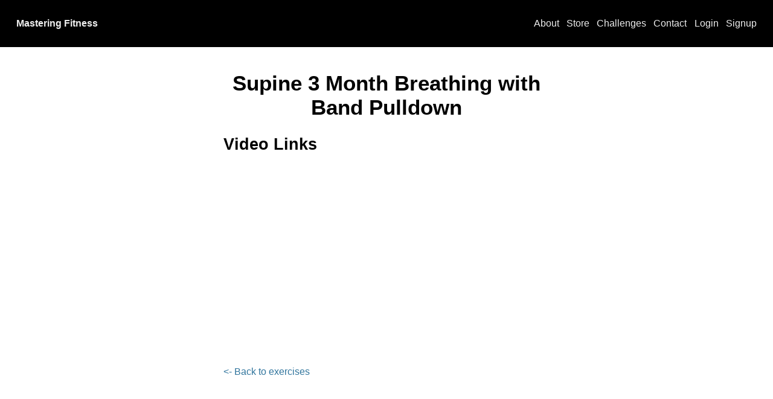

--- FILE ---
content_type: text/html; charset=utf-8
request_url: https://mastering.fitness/exercises/supine-3-month-breathing-band-pulldown/
body_size: 4409
content:


<!DOCTYPE html>
<html lang="en">

  <head>
    <meta charset="UTF-8" />
    <meta name="viewport" content="width=device-width, initial-scale=1.0" />
    <title>Supine 3 Month Breathing with Band Pulldown | Mastering Fitness</title>
    <link rel="shortcut icon" href="/staticfiles/png/favicon-black.ccce7189b8dd.png">

  <!-- CSS -->
    <link rel="stylesheet" href="/staticfiles/css/base.c4109d9cb0df.css" />

  <!-- Google Analytics | Global site tag (gtag.js) -->
    <script async src="https://www.googletagmanager.com/gtag/js?id=G-341TNQY35X"></script>
    <script>
      window.dataLayer = window.dataLayer || [];
      function gtag(){dataLayer.push(arguments);}
      gtag('js', new Date());

      gtag('config', 'G-341TNQY35X', {
        
      });
    </script>

    
      <meta name="description" property="og:description" content="Get in the best shape of your life with the help of these workouts and fitness educational materials.">
      <meta name="keywords" content="fitness, health, strength, endurance, running, training, biking">
      <meta property="og:image" content="/staticfiles/png/favicon-black.ccce7189b8dd.png" />
      <meta property="og:image:alt" content="Mastering Fitness" />
    
  </head>

  <body>

    <!-- THE NAVBAR -->
<div class="box invert navbar nav-cluster">
  <!-- intermediary wrapper -->
  <div>
    <a class="logo" href="/">Mastering Fitness</a>
    <div class="nav-menu menu-cluster">
      <!-- intermediary wrapper -->
      <nav>
        <a href="/about/">About</a>
        <a href="/store/">Store</a>
        <a href="/challenges/">Challenges</a>
        <a href="/contact/">Contact</a>

        
          <a href="/accounts/login/">Login</a>
          <a href="/accounts/signup/">Signup</a>
        

      </nav>
    </div>
  </div>
</div>
<!-- END .navbar -->


  <!-- THE CONTENT -->
    <main class="content">
      
        
        <div class="stack center">
          


          
  <h1>Supine 3 Month Breathing with Band Pulldown</h1>

  <h2>Video Links</h2>
  
  
    <div class="video">
      <iframe
        src="https://www.youtube.com/embed/k8pWQf1M6Vs?autoplay=1&loop=1&modestbranding=1"
        title="YouTube video player"
        frameborder="0"
        allow="accelerometer; autoplay; clipboard-write; encrypted-media; gyroscope; picture-in-picture; web-share"
        referrerpolicy="strict-origin-when-cross-origin"
        allowfullscreen></iframe>
    </div>
  
  

  

  <p><a href="/exercises/"><- Back to exercises</a></p>


        </div>
      
    </main>
  <!-- .content -->

    <div class="stack-page">
      <!-- THE CTA -->
<div class="newsletter">
  <div class="box transparent">
    <div class="center stack">
      <h2 class="text-center">Product Updates</h2>
      <p>
        Sign up to get an email when we release or update a product. Short notifications. Cancel anytime.
      </p>
      <form class="sendfox-form" method="post" action="https://sendfox.com/form/1ylzgw/3l69xl" id="3l69xl" data-async="true" data-recaptcha="false">
        <label for="id_newsletter_email">
          Email
        </label>
        <div class="stack">
          <div class="form-with-sidebar">
            <div><!-- intermediary wrapper -->
              <input type="email" id="id_newsletter_email" placeholder="name@example.com" name="email" required />
              <button class="button" type="submit">Submit</button>
            </div><!-- END intermediary wrapper -->
          </div>
          <p><label class="form-control" style="font-weight: unset;"><input type="checkbox" name="gdpr" value="1" required /> I agree to receive email updates and promotions.</label></p>
        </div>
        <!-- no botz please -->
        <div style="position: absolute; left: -5000px;" aria-hidden="true"><input type="text" name="a_password" tabindex="-1" value="" autocomplete="off" /></div>
      </form>
      <script src="https://sendfox.com/js/form.js"></script>
    </div>
  </div>
</div>
<!-- END .newsletter-->

      <!-- THE FOOTER -->
<div class="footer">
  <div class="center">
    <div class="cluster">
      <div><!-- intermediary wrapper -->
        <a href="/about/" style="font-weight:normal;">About</a> |
        <a href="/contact/" style="font-weight:normal;">Contact</a> |
        <a href="/exercises/" style="font-weight:normal;">Exercises</a> |
        <a href="/privacy/" style="font-weight:normal;">Privacy Policy</a> |
        <span>Powered by <a href="https://lancegoyke.com/">Lance Goyke</a></span>
      </div>
    </div>
  </div>
</div>
<!-- .footer -->

    </div>

  <!-- JavaScript -->
    
  <!-- No JavaScript available -->
    

  </body>

</html>


--- FILE ---
content_type: text/css; charset="utf-8"
request_url: https://mastering.fitness/staticfiles/css/base.c4109d9cb0df.css
body_size: 6163
content:
:root {
  /* typography */
  --measure: 60ch;

  /* colors */
  --main-color-light: #fff;
  --main-color-dark: #000;
  --main-color-light-gray: #ededed;
  --main-color-gray: #696969;
  --main-color-dark-gray: #1d1d1de0;
  --main-color-money: #5f9341;
  --main-color-accent: #31759d;
  --main-color-dark-accent: #134461;
  --google-blue: #4c8bf5;
  --facebook-blue: #1877f2;
  --debug: #ddccff;
  --info: #cceeff;
  --success: #ccffdd;
  --warning: #ffddcc;
  --error: #ffcccc;
  --color-draft: #995331;
  --color-private: #b82828;
  --striped-bg-1: repeating-linear-gradient(
    -45deg,
    var(--main-color-dark),
    var(--main-color-dark) 10px,
    var(--main-color-dark-gray) 10px,
    var(--main-color-dark-gray) 20px
  );
  --striped-bg-2: repeating-linear-gradient(
    45deg,
    var(--main-color-dark),
    var(--main-color-dark) 10px,
    var(--main-color-dark-gray) 10px,
    var(--main-color-dark-gray) 20px
  );

  /* modular scale */
  --ratio: 1.3;
  --s-5: calc(var(--s-4) / var(--ratio));
  --s-4: calc(var(--s-3) / var(--ratio));
  --s-3: calc(var(--s-2) / var(--ratio));
  --s-2: calc(var(--s-1) / var(--ratio));
  --s-1: calc(var(--s0) / var(--ratio));
  --s0: 1rem;
  --s1: calc(var(--s0) * var(--ratio));
  --s2: calc(var(--s1) * var(--ratio));
  --s3: calc(var(--s2) * var(--ratio));
  --s4: calc(var(--s3) * var(--ratio));
  --s5: calc(var(--s4) * var(--ratio));

  --stack-space: var(--s1);
  --stack-page-space: var(--s5);
  --border-thin: 2px;
  --border-radius: 12px;
  --border-radius-small: 8px;
  --border-radius-large: 20px;
}

* {
  max-width: var(--measure);
  box-sizing: border-box;
  margin: 0;
  padding: 0;
  font-family: "Verdana", sans-serif;
  line-height: 1.5;
  font-size: 16px;
}

a,
button,
html,
body,
div,
header,
nav,
main,
footer {
  max-width: none;
}

.clear {
  border: none;
  background-color: inherit;
}

span {
  font-size: 1em;
}

input,
textarea,
select {
  padding: var(--s-1);
  border: var(--border-thin) solid;
  color: var(--main-color-dark-gray);
  background-color: var(--main-color-light);
  /* The following is a cool effect, but difficult to implement sitewide */
  /* box-shadow: 2px 3px var(--main-color-dark-gray); */
}

input *,
textarea * {
  color: inherit;
}

input:disabled,
textarea:disabled {
  background: var(--main-color-light-gray);
  font-style: italic;
}

input.invert,
textarea.invert {
  color: var(--color-light);
  background-color: var(--color-dark);
}

input[type="checkbox"] {
  -webkit-appearance: none;
  appearance: none;
  background-color: #fff;
  margin: 0;
  font: inherit;
  color: var(--main-color-dark);
  width: 1.15em;
  height: 1.15em;
  transform: translateY(-0.175em);
  display: grid;
  place-content: center;
}

input[type="checkbox"]::before {
  content: "";
  width: 1em;
  height: 1em;
  transform: scale(0);
  transition: 120ms transform ease-in-out;
  box-shadow: inset 1em 1em var(--main-color-dark);
  background-color: var(--main-color-dark);
  transform-origin: bottom left;
  clip-path: polygon(6% 61%, 19% 45%, 40% 64%, 78% 8%, 94% 20%, 43% 94%);
}

input[type="checkbox"]:checked::before {
  transform: scale(1);
}

input[type="checkbox"]:focus {
  outline: max(2px, var(--s-5)) solid currentColor;
  outline-offset: max(2px, var(--s-5));
}

input[type="checkbox"]:disabled {
  color: #959495;
  cursor: not-allowed;
}

th {
  text-align: left;
  padding: var(--s0) var(--s3);
  background-color: #000;
  color: #fff;
}

th:first-child {
  border-top-left-radius: var(--border-radius);
}

th:last-child {
  border-top-right-radius: var(--border-radius);
}

td {
  padding: var(--s0) var(--s3);
}

tbody tr:last-child td:first-child {
  border-bottom-left-radius: var(--border-radius);
}

tbody tr:last-child td:last-child {
  border-bottom-right-radius: var(--border-radius);
}

::selection {
  color: var(--main-color-light);
  background-color: var(--main-color-dark);
}

::-moz-selection {
  color: var(--main-color-light);
  background-color: var(--main-color-dark);
}

/*
    THE BUTTON

    Based off of THE BOX
*/
.button {
  display: inline-block;
  text-decoration: none;
  cursor: pointer;
  padding: var(--s0);
  border: 0 solid;
  outline: var(--border-thin) solid transparent;
  /* for high contrast mode */
  outline-offset: calc(var(--border-thin) * -1);
  color: var(--main-color-light-gray);
  background-color: var(--main-color-dark);
}

.copy-btn {
  cursor: pointer;
  font-size: var(--s-1);
}

.copy-btn:hover,
.copy-btn:focus {
  text-decoration: underline;
}

.button:hover,
.button:focus {
  text-decoration: underline;
}

img {
  max-width: 100%;
}

ul {
  padding: revert;
}

/*
    FORMS
*/

input[type="radio"] {
  color: var(--main-color-accent);
  font-size: var(--s4);
}

select {
  border: var(--border-thin) solid var(--main-color-dark);
}

input:focus,
select:focus {
  outline: var(--border-thin) solid var(--main-color-dark);
}

fieldset {
  border: none;
}

form label {
  font-weight: 700;
}

.form-control {
  display: grid;
  grid-template-columns: 1em auto;
  gap: var(--s1);
}

.stack-form fieldset {
  margin-top: 0;
  padding: var(--s1);
  border: var(--s-5) solid var(--main-color-dark-gray);
}

/* make sure .stack-form doesn't combine with .box padding */
.stack-form fieldset div:first-of-type {
  margin-top: 0;
}

legend {
  background: var(--main-color-dark-gray);
  color: var(--main-color-light-gray);
  padding: var(--s-3);
  font-size: var(--s-1);
}

.stack-form button {
  width: fit-content;
}

/*
    TYPOGRAPHY
*/
h1 {
  font-size: var(--s3);
  line-height: normal;
  text-align: center;
  max-width: unset;
}

h2 {
  font-size: var(--s2);
}

h3 {
  font-size: var(--s1);
}

h4 {
  font-size: var(--s0);
}

h5 {
  font-size: var(--s-1);
}

h6 {
  font-size: var(--s-2);
}

a {
  color: var(--main-color-accent);
  text-decoration: none;
}

a:hover,
a:focus,
a:active {
  text-decoration: underline;
}

.navbar a {
  color: var(--main-color-light-gray);
  text-decoration: none;
}

.navbar a:hover,
.navbar a:focus,
.navbar a:active {
  color: var(--main-color-light-gray);
  background-color: unset;
  text-decoration: underline;
}

/*
    TYPOGRAPHY EXCEPTIONS
*/
.product-switcher h1 {
  text-align: unset;
  line-height: unset;
}

/*
    THE STACK

    Description: use with modular scale system for consistent appearance

    Usage: place children inside div.stack

    Ex:
      <div class="stack">
        <div><!-- child --></div>
        <div><!-- child --></div>
        <div><!-- child --></div>
      </div>
*/
.stack {
  display: flex;
  flex-direction: column;
  justify-content: flex-start;
}

.stack > * {
  margin-top: 0;
  margin-bottom: 0;
}

.stack > * + * {
  margin-top: var(--stack-space);
}

.stack-all {
  display: flex;
  flex-direction: column;
  justify-content: flex-start;
}

.stack-all * {
  margin-top: 0;
  margin-bottom: 0;
}

.stack-all * + * {
  margin-top: var(--stack-space);
}

.stack-auth-form {
  display: flex;
  flex-direction: column;
  justify-content: flex-start;
}

.stack-auth-form * {
  margin-top: 0;
  margin-bottom: 0;
}

.stack-auth-form * + * {
  margin-top: var(--s-5);
}

.stack-auth-form > form > * + * {
  margin-top: var(--s1);
}

.stack-form {
  display: flex;
  flex-direction: column;
  justify-content: flex-start;
}

.stack-form * {
  margin-top: 0;
  margin-bottom: 0;
}

.stack-form * + * {
  margin-top: var(--stack-space);
}

/* Tighter spacing for form fields within stack-form */
.stack-form .field + .field {
  margin-top: var(--s0);
}

/* Remove excess margin from first field in stack-form */
.stack-form .field:first-of-type {
  margin-top: 0;
}

/* Button spacing in forms */
.stack-form button,
.stack-form .button {
  margin-top: var(--stack-space);
}

.stack-page {
  display: flex;
  flex-direction: column;
  justify-content: flex-start;
}

.stack-page > * {
  padding-top: var(--stack-page-space);
  padding-bottom: var(--stack-page-space);
  margin-top: 0;
  margin-bottom: 0;
  margin-left: 0;
  margin-right: 0;
}

.stack-page > * + * {
  padding-top: var(--stack-page-space);
  padding-bottom: var(--stack-page-space);
}

/*
    THE CENTER
*/
.center {
  box-sizing: content-box;
  margin-left: auto;
  margin-right: auto;
  max-width: var(--measure);
}

/*
    THE BOX

    Description: the best box is one that fits the content and no more. Padding should
    be applied evenly to all sides. Use utility class margin to get specific
    placement.

    Usage: place contents inside div.box

    Ex:
      <div class="box">
        <!-- content here -->
      </div>
*/
.box,
.errorlist li {
  padding: var(--s1);
  border: 0 solid;
  outline: var(--border-thin) solid transparent;
  /* for high contrast mode */
  outline-offset: calc(var(--border-thin) * -1);
  --color-light: #fff;
  --color-dark: #000;
  color: var(--color-dark);
  background-color: var(--color-light);
}

ul.errorlist {
  list-style-type: none;
  padding: 0;
}

.box > *,
.errorlist li > * {
  color: inherit;
}

.errorlist li {
  background-color: var(--error);
}

.box.invert {
  color: var(--color-light);
  background-color: var(--color-dark);
}

.box.invert.download:hover {
  background: repeating-linear-gradient(
    -45deg,
    var(--color-dark),
    var(--color-dark) 5px,
    var(--main-color-dark) 5px,
    var(--main-color-dark) 10px
  );
}

.box.transparent {
  background-color: unset;
}

.box.purchase {
  letter-spacing: 0.2ch;
  font-family: monospace;
  font-size: var(--s0);
  font-weight: 700;
  color: var(--main-color-light);
  background-color: var(--main-color-accent);
}

.box.purchase:active,
.box.purchase:hover,
.box.purchase:focus {
  cursor: pointer;
  text-decoration: underline;
}

.box.owned {
  color: black;
  background: linear-gradient(
    150deg,
    rgba(193, 0, 0, 0.8),
    rgba(191, 127, 63, 0.8),
    rgba(191, 191, 63, 0.8),
    rgba(127, 191, 63, 0.8),
    rgba(63, 127, 191, 0.6),
    rgba(63, 63, 191, 0.6),
    rgba(127, 63, 191, 0.6),
    rgba(191, 63, 191, 0.6)
  );
  background-size: 400% 400%;
  animation: gradient 15s ease infinite;
}

@keyframes gradient {
  0% {
    background-position: 0% 50%;
  }

  50% {
    background-position: 100% 50%;
  }

  100% {
    background-position: 0% 50%;
  }
}

.box.login {
  padding: var(--s-2);
  text-align: center;
  border: var(--border-thin) solid var(--main-color-dark-gray);
  text-decoration: none;
}

.box.login h2 {
  font-size: unset;
  font-weight: unset;
}

a.box.login:hover,
a.box.login:focus {
  color: unset;
  background-color: unset;
  text-decoration: underline;
}

a.box.login:active {
  opacity: 0.8;
}

.or-separator {
  display: flex;
  align-items: center;
}

.or-separator i {
  padding: 3px;
  font-size: 18px;
  color: #6f6f6f;
}

.or-separator > div {
  flex: 1;
  height: 1px;
  background-color: #cac7c7;
}

/*
    THE CARD BOX

    Description: just a BOX with no padding and an outline

    Usage: see above

    Adapted from:
    * https://inclusive-components.design/cards/
    * https://every-layout.dev/layouts/box/
*/
.card-box {
  --color-light: #fff;
  --color-dark: #000;
  padding: 0;
  border: var(--border-thin) solid;
  color: var(--color-dark);
  background-color: var(--color-light);
  position: relative;
  overflow: hidden;
  border-radius: var(--s-2);
}

.card-box * {
  color: inherit;
}

.card-box.invert {
  color: var(--color-light);
  background-color: var(--color-dark);
}

.card-box a {
  text-decoration: none;
}

.card-box a:hover,
.card-box a:focus {
  color: inherit;
  background-color: inherit;
  outline: none;
}

/* make the whole card clickable */
.card-box a::after {
  content: "";
  position: absolute;
  top: 0;
  bottom: 0;
  left: 0;
  right: 0;
}

/* affordance - show user that the whole card is clickable */
.card-box:hover {
  box-shadow: 0 0 0 var(--border-thin);
}

/* a fallback for old browers */
.card-box:focus {
  text-decoration: underline;
}

/* add fancy outline */
.card-box:focus-within {
  box-shadow: 0 0 0 var(--border-thin);
}

/* remove fallback style if browser is new and hip */
.card-box:focus-within a:focus {
  text-decoration: none;
}

/* pretty styles for photo */
.card-box .frame > img {
  clip-path: polygon(0 0, 100% 0, 100% 100%, 0 calc(100% - 1rem));
}

/*
    THE CARD STACK

    Description: get the less important things to line up on the bottom
*/
.card-stack h3 {
  margin: 0;
}

.card-stack h3 > a {
  font-size: var(--s1);
}

.card-stack {
  display: flex;
  flex-direction: column;
  justify-content: flex-start;
}

.card-stack > * {
  margin-top: 0;
  margin-bottom: 0;
}

.card-stack > * + * {
  margin-top: var(--s-1);
}

.card-stack:only-child {
  height: 100%;
}

.card-stack > :nth-child(2) {
  margin-bottom: auto;
}

/*
    THE SIDEBAR

    Ex:

    <div class="with-sidebar">
      <div> <!-- intermediary wrapper -->
        <div><!-- non-sidebar --></div>
        <div><!-- sidebar --></div>
      </div>
    </div>
*/
.with-sidebar {
  overflow: hidden;
}

.with-sidebar > * {
  display: flex;
  flex-wrap: wrap;
  margin: calc(var(--s1) / 2 * -1);
}

.with-sidebar > * > * {
  margin: calc(var(--s1) / 2);
  flex-grow: 1;
}

.with-sidebar > * > :last-child {
  flex-basis: 0;
  flex-grow: 999;
  min-width: calc(50% - var(--s1));
}

.with-sidebar-right {
  display: flex;
  flex-wrap: wrap;
  gap: var(--s1);
  align-items: start;
}

/* Main content (first child) grows to fill available space
   and enforces at least half of the inline width so the sidebar wraps when tight */
.with-sidebar-right > :first-child {
  flex-basis: 0;
  flex-grow: 999;
  min-inline-size: 50%;
}

/* Sidebar (last child) takes remaining space and can wrap below when needed */
.with-sidebar-right > :last-child {
  flex-grow: 1;
  /* Keep the sidebar visible but modest in width */
  flex-basis: 260px;
  min-inline-size: 200px;
  max-inline-size: 340px;
}

@media (max-width: 800px) {
  /* Center only when the last child is a media frame or contains media */
  .with-sidebar-right > :last-child:has(img, video, .frame) {
    flex-grow: 0;
    margin-inline: auto;
  }
}

/*
    THE FORM SIDEBAR
*/

.form-with-sidebar {
  overflow: hidden;
}

.form-with-sidebar > * {
  display: flex;
  flex-wrap: wrap;
  margin: calc(0px / 2 * -1);
}

.form-with-sidebar > * > * {
  margin: calc(0px / 2);
  flex-grow: 1;
}

.form-with-sidebar > * > :first-child {
  flex-basis: 0;
  flex-grow: 999;
  min-width: calc(70% - var(--s1));
}

.form-with-sidebar input,
.form-with-sidebar button {
  box-shadow: none;
}

/*
    THE CLUSTER

    Description: a group of items that should stay close together

    Usage: use intermediary wrapper between items and the outer div.cluster

    Ex:
      <div class="cluster">
        <div> <!-- intermediary wrapper -->
          <div><!-- child --></div>
          <div><!-- child --></div>
          <div><!-- etc --></div>
        </div>
      </div>
*/
/* generic cluster */
.cluster {
  --cluster-space: var(--s0);
  overflow: hidden;
}

.cluster.categories {
  --cluster-space: var(--s-2);
}

.cluster > * {
  display: flex;
  flex-wrap: wrap;
  justify-content: flex-start;
  align-items: center;
  margin: calc(var(--cluster-space) / 2 * -1);
}

.cluster > * > * {
  margin: calc(var(--cluster-space) / 2);
}

/* logo and right-aligned menu */
.nav-cluster {
  --nav-space: var(--s1);
  overflow: hidden;
}

.nav-cluster > * {
  display: flex;
  flex-wrap: wrap;
  justify-content: space-between;
  align-items: center;
  margin: calc(var(--nav-space) / 2 * -1);
}

.nav-cluster > * > * {
  margin: calc(var(--nav-space) / 2);
}

/* the <a> tags in nav bar */
.menu-cluster {
  --menu-space: var(--s-1);
  overflow: hidden;
}

.menu-cluster > * {
  display: flex;
  flex-wrap: wrap;
  justify-content: flex-start;
  align-items: center;
  margin: calc(var(--menu-space) / 2 * -1);
}

.menu-cluster > * > * {
  margin: calc(var(--menu-space) / 2);
}

/*
    THE SIDEBAR

    Description: Sidebar has suggested width, main content adapts width until
    it becomes too thin to tolerate.

    Usage: div.with-sidebar, intemediary wrapper, then side bar and non-sidebar
    as children

    Ex:
    <div class="with-sidebar">
      <div> <!-- intermediary wrapper -->
        <div><!-- sidebar --></div>
        <div><!-- non-sidebar --></div>
      </div>
    </div>
*/
.with-sidebar {
  overflow: hidden;
}

.with-sidebar > * {
  display: flex;
  flex-wrap: wrap;
  margin: calc(var(--s5) / 2 * -1);
}

.with-sidebar > * > * {
  margin: calc(var(--s5) / 2);
  flex-basis: 40vw;
  flex-grow: 1;
}

.with-sidebar > * > :last-child {
  flex-basis: 0;
  flex-grow: 999;
  min-width: calc(50% - var(--s5));
}

/*
    THE SWITCHER

    Description: switch between horizontal and vertical layouts

    Usage: use intermediary wrapper between div.product-switcher and child elements

    Ex:
      <div class="product-switcher">
        <div> <!-- intermediary wrapper -->
          <div><!-- child element --></div>
          <div><!-- another child element --></div>
          <div><!-- etc --></div>
        </div>
      </div>
*/
.product-switcher > * {
  display: flex;
  flex-wrap: wrap;
  margin: calc((var(--s5) / 2) * -1);
}

.product-switcher > * > * {
  flex-grow: 1;
  flex-basis: calc((var(--measure) - (100% - var(--s5))) * 999);
  margin: calc(var(--s5) / 2);
}

.product-switcher > * > :nth-last-child(n + 3),
.product-switcher > * > :nth-last-child(n + 3) ~ * {
  flex-basis: 100%;
}

/* Max two children in a row */
.two-switcher {
  container-type: inline-size;
}

.two-switcher > * {
  display: grid;
  gap: var(--s1);
  grid-template-columns: repeat(auto-fit, minmax(min(300px, 100%), 1fr));
}

@container (max-width: 700px) {
  .two-switcher > * {
    grid-template-columns: 1fr;
  }
}

/* Max three children in a row */
.three-switcher > * {
  display: flex;
  flex-wrap: wrap;
  margin: calc((var(--s5) / 3) * -1);
}

.three-switcher > * > * {
  flex-grow: 1;
  flex-basis: calc((var(--measure) - (100% - var(--s5))) * 999);
  margin: calc(var(--s5) / 3);
}

.three-switcher > * > :nth-last-child(n + 4),
.three-switcher > * > :nth-last-child(n + 4) ~ * {
  flex-basis: 100%;
}

/*
    THE GRID

    Usage: place child elements inside div.grid

    Ex:
      <div class="grid">
        <div class="box">One</div>
        <div class="box">Two</div>
        <div class="box">Three</div>
      </div>
*/
ul.grid {
  padding: 0;
}

.grid {
  display: grid;
  grid-gap: var(--s0);
}

@supports (width: min(250px, 100%)) {
  .grid {
    grid-template-columns: repeat(auto-fit, minmax(min(250px, 100%), 1fr));
  }
}

/*
    THE COVER

    Usage:

    Ex:
      <div class="cover">
        <div><!-- header --></div>
        <div><!-- centered --></div>
        <div><!-- footer --></div>
      </div>
*/
.cover {
  display: flex;
  flex-direction: column;
  min-height: 80vh;
  padding: 0;
  background-color: #000;
  color: #fff;
}

.cover > * {
  margin-top: 1rem;
  margin-bottom: 1rem;
}

.cover > :first-child:not(h1) {
  margin-top: 0;
}

.cover > :last-child:not(h1) {
  margin-bottom: 0;
}

.cover > h1 {
  margin-top: auto;
  margin-bottom: auto;
  padding: 0 clamp(1rem, 4vw, 2.5rem);
}

.cover > .center.box {
  padding-left: clamp(1rem, 4vw, 2.5rem);
  padding-right: clamp(1rem, 4vw, 2.5rem);
}

/*
    THE FRAME

    Usage: place the image or video inside a div.frame. Must be used in
    conjunction with a size declaration, such as .landscape or .portrait.

    Ex:
      <div class="frame">
        <img src="image.png">
      </div>
*/
.square.frame {
  --n: 1;
  --d: 1;
}

.landscape.frame {
  --n: 9;
  --d: 16;
}

.movie.frame {
  --n: 9;
  --d: 24;
}

.portrait.frame {
  --n: 4;
  --d: 3;
}

.frame {
  /* aspect ratio provided by .square/.landscape/.portrait/.movie */
  /* Note: legacy variables use n/d as height/width, so invert for aspect-ratio */
  aspect-ratio: calc(var(--d) / var(--n));
  overflow: hidden;
  display: flex;
  justify-content: center;
  align-items: center;
  inline-size: 100%;
}

.frame > img,
.frame > video {
  inline-size: 100%;
  block-size: 100%;
  object-fit: cover;
}

/*
    THE ICON

    Description: proper sizing and spacing for icons

    Usage:
    <span class="with-icon">
      <svg class="icon">
        <use href="/path/to/icons.svg#my-icon"></use>
      </svg>
      Download
    </span>
*/
.icon {
  width: 0.75em;
  height: 0.75em;
}

.icon-medium {
  width: 1rem;
  height: 1rem;
}

.icon-large {
  width: 1.25em;
  height: 1.25em;
}

.with-icon {
  display: inline-flex;
  align-items: baseline;
}

.with-icon .icon {
  margin-inline-end: 1rem;
  font-size: 100%;
}

.with-icon .icon-medium {
  margin-inline-end: 1rem;
  font-size: 100%;
}

.with-icon .icon-large {
  margin-inline-end: var(--s-2);
  font-size: 100%;
}

.with-icon .icon-right {
  margin-inline-end: unset;
  margin-inline-start: 1rem;
}

/*
    THE TAG

    Description: small text with a fun color background

    Usage: just wrap in span.tag
*/
.tag {
  color: var(--main-color-light);
  background-color: var(--main-color-dark);
  padding: var(--s-5) var(--s-3);
  border-radius: var(--s0);
  font-size: var(--s-1);
}

.tag.filter-btn {
  padding: 2px var(--s0);
  font-size: var(--s0);
  color: var(--main-color-light);
  background-color: var(--main-color-dark-gray);
  border-radius: 0;
}

.tag.copy-btn {
  padding: 1px var(--s-1);
  font-size: 0.8rem;
  color: var(--main-color-dark-gray);
  background-color: lightgray;
}

.tag.price {
  background-color: var(--main-color-money);
}

.tag.duration {
  background-color: var(--main-color-dark-gray);
}

.tag.frequency {
  background-color: var(--main-color-dark-gray);
}

.tag.draft {
  background-color: var(--color-draft);
}

.tag.private {
  background-color: var(--color-private);
}

.inline-tag {
  display: inline-flex;
  align-items: center;
}

.inline-tag > :first-child {
  margin-right: var(--s-2);
}

/*
    UTILITY CLASSES
*/
.flex-row {
  display: flex;
  align-items: center;
}

.flex-row-center {
  display: flex;
  align-items: center;
  justify-content: center;
}

.gap-s-2 {
  gap: var(--s-2);
}

.gap-s-1 {
  gap: var(--s-1);
}

.margin-0 {
  margin: 0;
}

.max-width\:measure {
  max-width: var(--measure) !important;
}

.max-width\:measure\*2 {
  max-width: calc(var(--measure) * 2) !important;
}

.max-width\:measure\/2 {
  max-width: calc(var(--measure) / 2) !important;
}

/* Functional layout for interface-heavy pages */
.functional-width {
  max-width: 1200px;
  margin: 0 auto;
  padding: 0 clamp(1rem, 4vw, 2rem);
  width: 100%;
}

@media (max-width: 768px) {
  /* Stack grid columns on mobile */
  .sidebar-main-layout {
    grid-template-columns: 1fr !important;
    gap: 1rem;
  }

  /* Ensure grid items don't overflow on mobile */
  .sidebar-main-layout > * {
    min-width: 0; /* Allow grid items to shrink below content size */
    width: 100%;
  }

  /* Reduce horizontal padding on mobile for functional layouts */
  .functional-width {
    padding: 0 clamp(0.5rem, 2vw, 1rem);
  }

  .box {
    padding: var(--s-1);
  }

  .scores-section .stack {
    padding: var(--s-1);
  }

  /* Add more space between performance section and records table on mobile */
  .sidebar-main-layout .stack > * + * {
    margin-top: var(--s2);
  }

  /* Better mobile form styling */
  .stack-form input,
  .stack-form select,
  .stack-form textarea {
    width: 100%;
    max-width: 100%;
    box-sizing: border-box;
  }

  /* Form spacing improvements on mobile */
  .stack-form {
    width: 100%;
  }

  /* Tighter field spacing on mobile */
  .stack-form .field {
    margin-bottom: var(--s-1);
  }

  /* Tighter form container spacing on mobile */
  .stack-form .stack > * + * {
    margin-top: var(--s-1);
  }

  /* Handle long content that might break layout */
  h1,
  h2,
  h3,
  h4,
  h5,
  h6 {
    word-wrap: break-word;
    overflow-wrap: break-word;
  }
}

.sidebar-main-layout {
  display: grid;
  grid-template-columns: 300px 1fr;
  gap: 2rem;
}

.padding\:s0 {
  padding: var(--s0);
}

.padding\:s-1 {
  padding: var(--s-1);
}

.padding\:s-2 {
  padding: var(--s-2);
}

.space-between {
  display: flex;
  justify-content: space-between;
  align-items: baseline;
}

.font-monospace {
  font-family: monospace;
}

.font-size\:big {
  font-size: var(--s3);
}

.font-size\:biggish {
  font-size: var(--s2);
}

.font-size\:smallish {
  font-size: var(--s1);
}

.font-size\:small {
  font-size: var(--s-1);
}

.text-center {
  text-align: center;
}

.money {
  color: var(--main-color-money);
  font-weight: 700;
}

.debug {
  background-color: var(--debug);
}

.info {
  background-color: var(--info);
}

.success {
  background-color: var(--success);
}

.warning {
  background-color: var(--warning);
}

.error {
  background-color: var(--error);
}

.button.debug,
.button.info,
.button.success,
.button.warning,
.button.error {
  color: var(--main-color-dark);
}

.button.outline {
  color: var(--main-color-dark);
  background-color: unset;
  border: solid var(--border-thin) var(--main-color-dark);
}

.inherit-colors {
  color: inherit;
  background-color: inherit;
}

.edgy {
  filter: saturate(0) contrast(2);
}

/*
    PAGINATION STYLING
*/
.pagination-container {
  display: flex;
  justify-content: space-between;
  align-items: center;
  margin-top: var(--s1);
  padding: var(--s0);
  gap: var(--s0);
}

.pagination-info {
  font-weight: bold;
  color: var(--main-color-dark-gray);
  padding: var(--s-1) var(--s0);
  background-color: var(--main-color-light-gray);
  border-radius: var(--border-thin);
  border: 1px solid var(--main-color-gray);
}

.pagination-button {
  display: inline-flex;
  align-items: center;
  justify-content: center;
  padding: var(--s-1) var(--s1);
  text-decoration: none;
  font-weight: bold;
  color: var(--main-color-light);
  background-color: var(--main-color-dark);
  border: var(--border-thin) solid var(--main-color-dark);
  border-radius: var(--border-thin);
  transition: all 0.2s ease;
  min-width: 5rem;
}

.pagination-button:hover,
.pagination-button:focus {
  color: var(--main-color-dark);
  background-color: var(--main-color-light);
  border-color: var(--main-color-dark);
  text-decoration: none;
}

.pagination-button:active {
  background-color: var(--main-color-light-gray);
}

/* For mobile responsiveness */
@media (max-width: 640px) {
  .pagination-container {
    flex-direction: column;
    gap: var(--s-1);
  }

  .pagination-info {
    order: -1;
  }
}

/*
  CHALLENGE GROUP
*/
.challenge-group-expanded {
  max-height: 0;
  overflow: hidden;
  margin-top: 0;
  opacity: 0;
  transition:
    max-height 0.4s cubic-bezier(0.4, 0, 0.2, 1),
    margin-top 0.4s cubic-bezier(0.4, 0, 0.2, 1),
    opacity 0.3s ease;
}

.challenge-group.expanded .challenge-group-expanded {
  margin-top: var(--s-2);
  opacity: 1;
  overflow: visible;
}

.challenge-group .expand-arrow {
  transform: rotate(0deg);
  transition: transform 0.3s cubic-bezier(0.4, 0, 0.2, 1);
}

.challenge-group.expanded .expand-arrow {
  transform: rotate(180deg);
}

/* Fix focus outline for cards within expanded challenge groups */
.challenge-group-expanded .card-box {
  position: relative;
}

.challenge-group-expanded .card-box:focus-within {
  box-shadow: 0 0 0 2px currentColor !important;
  outline: none !important;
  z-index: 1 !important;
}

.challenge-group-expanded .card-box:hover {
  box-shadow: 0 0 0 2px currentColor !important;
  z-index: 1 !important;
}

/* Override stack spacing for tighter card spacing */
.challenge-group-expanded .stack {
  --stack-space: var(--s-3);
}

/* Shadow cards underneath group header */
.challenge-shadow-cards {
  position: relative;
  margin-top: -8px;
  z-index: 0;
}

.challenge-shadow-card {
  height: 12px;
  background: #e8e8e8;
  border: 1px solid #c0c0c0;
  border-radius: 0 0 4px 4px;
  margin: 2px 4px 0;
  opacity: 0.8;
  transition:
    opacity 0.3s ease,
    transform 0.3s ease;
  border-top: none;
}

.challenge-shadow-card:last-child {
  margin: 2px 8px 0;
  opacity: 0.6;
  height: 10px;
  background: #eeeeee;
  border-color: #d0d0d0;
}

/* Hide shadows when expanded */
.challenge-group.expanded .challenge-shadow-cards {
  opacity: 0;
  transform: translateY(-10px);
}

/*
    CUSTOMIZING ELEMENTS
*/
.navbar {
  background-color: var(--main-color-dark);
  color: var(--main-color-light-gray);
  padding: clamp(1rem, 4vw, var(--s2));
}

.nav-menu ul {
  list-style-type: none;
}

.logo {
  font-weight: 700;
}

.content {
  background-color: var(--main-color-light);
  padding: clamp(1rem, 4vw, 2.5rem);
}

.content.full-width {
  padding-left: 0;
  padding-right: 0;
}

.cta {
  background: var(--striped-bg-2);
}

.cta h2,
.testimonials h2 {
  background: var(--main-color-light);
  margin: auto;
  padding: var(--s-5) var(--s0);
}

.cta .button {
  box-shadow: white 0 0 12px 5px;
  padding: var(--s4) var(--s0);
}

.cta .button:hover,
.cta .button:focus,
.cta .button:active {
  box-shadow: white 0 0 20px 5px;
  transition-duration: 0.2s;
}

.newsletter {
  background-color: var(--main-color-light-gray);
}

.footer {
  color: var(--main-color-light-gray);
  background-color: var(--main-color-dark);
  padding: var(--s1);
}

.footer a {
  font-weight: 700;
  color: var(--main-color-light-gray);
  text-decoration: none;
}

.footer a:hover {
  color: var(--main-color-light);
  text-decoration: underline;
}

.navbar a:focus,
.navbar a:active,
.footer a:focus,
.footer a:active {
  color: var(--main-color-dark);
  background-color: var(--main-color-light-gray);
}

.messages {
  margin-bottom: var(--s1);
}

.messages ul {
  list-style-type: none;
  padding: 0;
}

.messages li {
  margin-bottom: var(--s1);
}

.messages li:last-child {
  margin-bottom: 0;
}

.messages .errorlist {
  background-color: var(--error);
}

.testimonials > * {
  /* max-width: 1000px; */
  margin: auto;
}

.about .box,
.cta .box,
.newsletter .box,
.testimonials .box {
  padding-top: 0;
  padding-bottom: 0;
}

.testimonial,
table {
  background: var(--main-color-light);
  padding: var(--s2);
  box-shadow: 0 4px 12px rgba(0, 0, 0, 0.15);
}

table {
  border-collapse: collapse;
  border: none;
  width: 100%;
  border-radius: var(--border-radius);
}

table tr:nth-child(even) {
  background: var(--main-color-light-gray);
}

/* Mobile table container for horizontal scrolling */
.table-container {
  display: block;
  width: 100%;
  max-width: 100%;
  overflow-x: auto;
  -webkit-overflow-scrolling: touch;
  border-radius: var(--border-radius);
  overflow-y: hidden; /* clip corners vertically while preserving horizontal scroll */
}

@media (max-width: 768px) {
  /* Add some breathing room for the heading above tables */
  .box h3 + .table-container {
    margin-top: var(--s0);
  }

  table {
    min-width: 500px;
    font-size: var(--s-1);
  }

  table th,
  table td {
    padding: var(--s-1);
    white-space: nowrap;
  }
}

.testimonial-footer {
  display: flex;
  flex-direction: row;
  align-items: center;
}

.testimonial-footer > * {
  margin-top: 0;
}

.testimonial-footer img {
  border-radius: 50%;
  margin-right: var(--s-1);
}

.testimonial-footer .byline {
  display: flex;
  flex-direction: column;
}

.testimonial-footer .byline > * {
  margin-top: 0;
  font-size: var(--s-1);
  letter-spacing: 0.1rem;
  text-transform: uppercase;
}

.testimonial-footer .name {
  font-weight: 700;
}

.testimonial-footer .job-title {
  color: var(--main-color-gray);
}

.search {
  display: flex;
  flex-direction: row;
  justify-content: space-between;
}

.search input[name="search"] {
  flex-grow: 1;
}

.search .htmx-indicator {
  margin-left: 10px;
}

.video {
  position: relative;
  height: 0;
  padding-bottom: 56.25%;
  overflow: hidden;
}

.video > iframe {
  position: absolute;
  top: 0;
  left: 0;
  width: 100%;
  height: 100%;
}

/* Shadow utility classes */
.shadow-sm {
  box-shadow: 0 1px 3px rgba(0, 0, 0, 0.1);
}

.shadow {
  box-shadow: 0 2px 8px rgba(0, 0, 0, 0.1);
}

.shadow-md {
  box-shadow: 0 4px 12px rgba(0, 0, 0, 0.15);
}

.shadow-lg {
  box-shadow: 0 8px 24px rgba(0, 0, 0, 0.2);
}

.rounded {
  border-radius: var(--border-radius);
}

/* Elevated background utility classes */
.elevated {
  background-color: #ffffff;
  border: 1px solid rgba(0, 0, 0, 0.05);
}

.elevated-light {
  background-color: #f8f9fa;
  border: 1px solid rgba(0, 0, 0, 0.05);
}

/* Legacy box-shadow class for compatibility */
.box-shadow {
  box-shadow: 0 4px 12px rgba(0, 0, 0, 0.15);
}

/* Scores section styling - maintains visual consistency without box padding */
.scores-section {
  background-color: var(--main-color-light);
  border: 0 solid;
  outline: var(--border-thin) solid transparent;
  outline-offset: calc(var(--border-thin) * -1);
}

.scores-section .stack {
  padding: var(--s1);
}

/* Challenge description enhancement */
.challenge-description {
  background: var(--main-color-light);
  border: 2px solid var(--main-color-accent);
  border-radius: var(--border-radius);
  box-shadow: 0 8px 32px rgba(49, 117, 157, 0.15);
  position: relative;
  overflow: hidden;
  padding: var(--s2);
}

.challenge-description::before {
  content: "";
  position: absolute;
  top: 0;
  left: 0;
  right: 0;
  height: 4px;
  background: linear-gradient(
    90deg,
    var(--main-color-accent),
    var(--main-color-dark-accent),
    var(--main-color-accent)
  );
}

.challenge-description::after {
  content: "🎯";
  position: absolute;
  top: var(--s0);
  right: var(--s1);
  font-size: var(--s2);
  opacity: 0.3;
}

.challenge-description .stack > div:first-child {
  font-size: var(--s1);
  line-height: 1.7;
  color: var(--main-color-dark);
  margin-top: var(--s-1);
}

.challenge-description p {
  margin-bottom: var(--s0);
  text-shadow: 0 1px 2px rgba(0, 0, 0, 0.05);
}

.challenge-description p:last-child {
  margin-bottom: 0;
}

.challenge-description .cluster.categories {
  margin-top: var(--s1);
  padding-top: var(--s1);
  border-top: 1px solid rgba(49, 117, 157, 0.2);
}

.challenge-description .tag {
  background: var(--main-color-light-gray);
  color: var(--main-color-gray);
  padding: var(--s-2) var(--s0);
  border-radius: var(--border-radius-large);
  font-size: var(--s-1);
  font-weight: 500;
  text-decoration: none;
  box-shadow: 0 1px 3px rgba(0, 0, 0, 0.08);
  transition: all 0.2s ease;
}

.challenge-description .tag:hover {
  background: var(--main-color-gray);
  transform: translateY(-1px);
  box-shadow: 0 2px 6px rgba(0, 0, 0, 0.12);
  color: var(--main-color-light);
}

/* Challenge card and sidebar tag styling - subtle gray for reduced visual weight */
.card-box .tag,
.sidebar-main-layout .tag {
  background: var(--main-color-light-gray);
  color: var(--main-color-gray);
  padding: var(--s-4) var(--s-2);
  border-radius: var(--border-radius);
  font-size: var(--s-1);
  font-weight: 500;
  box-shadow: 0 1px 2px rgba(0, 0, 0, 0.05);
  transition: all 0.2s ease;
  text-decoration: none;
  display: inline-block;
}

.card-box .tag:hover,
.sidebar-main-layout .tag:hover {
  background: var(--main-color-gray);
  transform: translateY(-1px);
  box-shadow: 0 2px 4px rgba(0, 0, 0, 0.1);
  color: var(--main-color-light);
}

/* Info box component styles */
.info-box {
  background: var(--color-light);
  padding: var(--s-1);
  border-radius: var(--border-radius);
  margin-bottom: var(--s0);
}

.info-title {
  font-weight: bold;
  color: var(--color-dark);
}

.info-subtitle {
  font-size: var(--s-1);
  color: var(--color-gray);
}

/* Improved Django Crispy Forms styling */
.stack-form .field {
  display: flex;
  flex-direction: column;
  gap: var(--s-2);
  margin-bottom: var(--s0);
}

.stack-form .field .label {
  font-weight: 500;
  margin-bottom: 0;
}

.stack-form .field .control {
  margin: 0;
}

.stack-form .field .help {
  font-size: var(--s-1);
  color: var(--color-gray);
  margin-top: 0;
  line-height: 1.3;
}

.help-text {
  font-size: var(--s-1);
  font-weight: normal;
  color: var(--main-color-gray);
  margin-top: var(--s-5);
}

.breadcrumbs,
.breadcrumbs a {
  font-size: var(--s-1);
}

.hidden {
  display: none;
}

/*
    DIFFICULTY INDICATORS
*/
.difficulty-indicator {
  font-size: var(--s0);
  font-weight: bold;
}

.difficulty-beginner {
  color: #22c55e; /* Green for beginner */
}

.difficulty-intermediate {
  color: #f59e0b; /* Amber/orange for intermediate */
}

.difficulty-advanced {
  color: #ef4444; /* Red for advanced */
}
